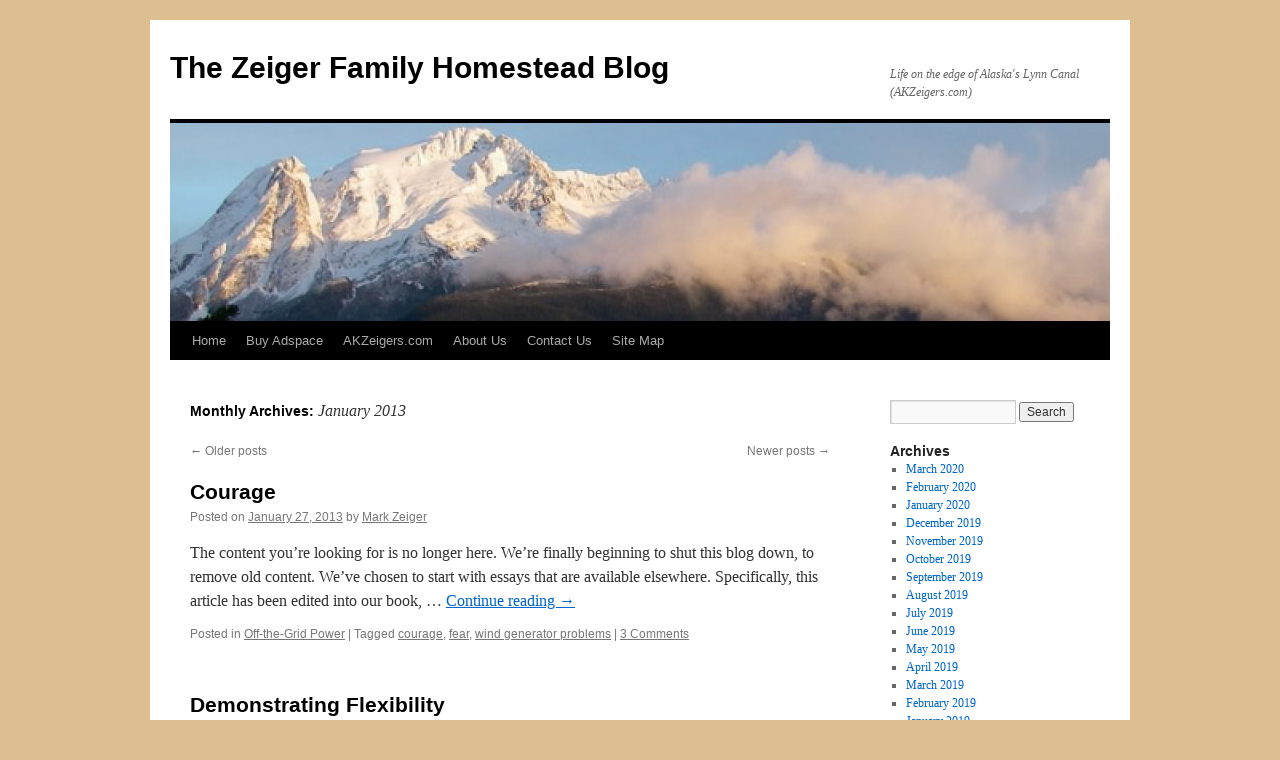

--- FILE ---
content_type: text/html; charset=UTF-8
request_url: https://akzeigers.com/blog/?m=201301&paged=2
body_size: 7500
content:
<!DOCTYPE html>
<html lang="en-US">
<head>
<meta charset="UTF-8" />
<title>
January | 2013 | The Zeiger Family Homestead Blog | Page 2	</title>
<link rel="profile" href="https://gmpg.org/xfn/11" />
<link rel="stylesheet" type="text/css" media="all" href="https://akzeigers.com/blog/wp-content/themes/twentyten/style.css?ver=20240716" />
<link rel="pingback" href="https://akzeigers.com/blog/xmlrpc.php">
<meta name='robots' content='max-image-preview:large' />
<link rel="alternate" type="application/rss+xml" title="The Zeiger Family Homestead Blog &raquo; Feed" href="https://akzeigers.com/blog/?feed=rss2" />
<link rel="alternate" type="application/rss+xml" title="The Zeiger Family Homestead Blog &raquo; Comments Feed" href="https://akzeigers.com/blog/?feed=comments-rss2" />
<script type="text/javascript">
/* <![CDATA[ */
window._wpemojiSettings = {"baseUrl":"https:\/\/s.w.org\/images\/core\/emoji\/15.0.3\/72x72\/","ext":".png","svgUrl":"https:\/\/s.w.org\/images\/core\/emoji\/15.0.3\/svg\/","svgExt":".svg","source":{"concatemoji":"https:\/\/akzeigers.com\/blog\/wp-includes\/js\/wp-emoji-release.min.js?ver=6.6.4"}};
/*! This file is auto-generated */
!function(i,n){var o,s,e;function c(e){try{var t={supportTests:e,timestamp:(new Date).valueOf()};sessionStorage.setItem(o,JSON.stringify(t))}catch(e){}}function p(e,t,n){e.clearRect(0,0,e.canvas.width,e.canvas.height),e.fillText(t,0,0);var t=new Uint32Array(e.getImageData(0,0,e.canvas.width,e.canvas.height).data),r=(e.clearRect(0,0,e.canvas.width,e.canvas.height),e.fillText(n,0,0),new Uint32Array(e.getImageData(0,0,e.canvas.width,e.canvas.height).data));return t.every(function(e,t){return e===r[t]})}function u(e,t,n){switch(t){case"flag":return n(e,"\ud83c\udff3\ufe0f\u200d\u26a7\ufe0f","\ud83c\udff3\ufe0f\u200b\u26a7\ufe0f")?!1:!n(e,"\ud83c\uddfa\ud83c\uddf3","\ud83c\uddfa\u200b\ud83c\uddf3")&&!n(e,"\ud83c\udff4\udb40\udc67\udb40\udc62\udb40\udc65\udb40\udc6e\udb40\udc67\udb40\udc7f","\ud83c\udff4\u200b\udb40\udc67\u200b\udb40\udc62\u200b\udb40\udc65\u200b\udb40\udc6e\u200b\udb40\udc67\u200b\udb40\udc7f");case"emoji":return!n(e,"\ud83d\udc26\u200d\u2b1b","\ud83d\udc26\u200b\u2b1b")}return!1}function f(e,t,n){var r="undefined"!=typeof WorkerGlobalScope&&self instanceof WorkerGlobalScope?new OffscreenCanvas(300,150):i.createElement("canvas"),a=r.getContext("2d",{willReadFrequently:!0}),o=(a.textBaseline="top",a.font="600 32px Arial",{});return e.forEach(function(e){o[e]=t(a,e,n)}),o}function t(e){var t=i.createElement("script");t.src=e,t.defer=!0,i.head.appendChild(t)}"undefined"!=typeof Promise&&(o="wpEmojiSettingsSupports",s=["flag","emoji"],n.supports={everything:!0,everythingExceptFlag:!0},e=new Promise(function(e){i.addEventListener("DOMContentLoaded",e,{once:!0})}),new Promise(function(t){var n=function(){try{var e=JSON.parse(sessionStorage.getItem(o));if("object"==typeof e&&"number"==typeof e.timestamp&&(new Date).valueOf()<e.timestamp+604800&&"object"==typeof e.supportTests)return e.supportTests}catch(e){}return null}();if(!n){if("undefined"!=typeof Worker&&"undefined"!=typeof OffscreenCanvas&&"undefined"!=typeof URL&&URL.createObjectURL&&"undefined"!=typeof Blob)try{var e="postMessage("+f.toString()+"("+[JSON.stringify(s),u.toString(),p.toString()].join(",")+"));",r=new Blob([e],{type:"text/javascript"}),a=new Worker(URL.createObjectURL(r),{name:"wpTestEmojiSupports"});return void(a.onmessage=function(e){c(n=e.data),a.terminate(),t(n)})}catch(e){}c(n=f(s,u,p))}t(n)}).then(function(e){for(var t in e)n.supports[t]=e[t],n.supports.everything=n.supports.everything&&n.supports[t],"flag"!==t&&(n.supports.everythingExceptFlag=n.supports.everythingExceptFlag&&n.supports[t]);n.supports.everythingExceptFlag=n.supports.everythingExceptFlag&&!n.supports.flag,n.DOMReady=!1,n.readyCallback=function(){n.DOMReady=!0}}).then(function(){return e}).then(function(){var e;n.supports.everything||(n.readyCallback(),(e=n.source||{}).concatemoji?t(e.concatemoji):e.wpemoji&&e.twemoji&&(t(e.twemoji),t(e.wpemoji)))}))}((window,document),window._wpemojiSettings);
/* ]]> */
</script>
<style id='wp-emoji-styles-inline-css' type='text/css'>

	img.wp-smiley, img.emoji {
		display: inline !important;
		border: none !important;
		box-shadow: none !important;
		height: 1em !important;
		width: 1em !important;
		margin: 0 0.07em !important;
		vertical-align: -0.1em !important;
		background: none !important;
		padding: 0 !important;
	}
</style>
<link rel='stylesheet' id='wp-block-library-css' href='https://akzeigers.com/blog/wp-includes/css/dist/block-library/style.min.css?ver=6.6.4' type='text/css' media='all' />
<style id='wp-block-library-theme-inline-css' type='text/css'>
.wp-block-audio :where(figcaption){color:#555;font-size:13px;text-align:center}.is-dark-theme .wp-block-audio :where(figcaption){color:#ffffffa6}.wp-block-audio{margin:0 0 1em}.wp-block-code{border:1px solid #ccc;border-radius:4px;font-family:Menlo,Consolas,monaco,monospace;padding:.8em 1em}.wp-block-embed :where(figcaption){color:#555;font-size:13px;text-align:center}.is-dark-theme .wp-block-embed :where(figcaption){color:#ffffffa6}.wp-block-embed{margin:0 0 1em}.blocks-gallery-caption{color:#555;font-size:13px;text-align:center}.is-dark-theme .blocks-gallery-caption{color:#ffffffa6}:root :where(.wp-block-image figcaption){color:#555;font-size:13px;text-align:center}.is-dark-theme :root :where(.wp-block-image figcaption){color:#ffffffa6}.wp-block-image{margin:0 0 1em}.wp-block-pullquote{border-bottom:4px solid;border-top:4px solid;color:currentColor;margin-bottom:1.75em}.wp-block-pullquote cite,.wp-block-pullquote footer,.wp-block-pullquote__citation{color:currentColor;font-size:.8125em;font-style:normal;text-transform:uppercase}.wp-block-quote{border-left:.25em solid;margin:0 0 1.75em;padding-left:1em}.wp-block-quote cite,.wp-block-quote footer{color:currentColor;font-size:.8125em;font-style:normal;position:relative}.wp-block-quote.has-text-align-right{border-left:none;border-right:.25em solid;padding-left:0;padding-right:1em}.wp-block-quote.has-text-align-center{border:none;padding-left:0}.wp-block-quote.is-large,.wp-block-quote.is-style-large,.wp-block-quote.is-style-plain{border:none}.wp-block-search .wp-block-search__label{font-weight:700}.wp-block-search__button{border:1px solid #ccc;padding:.375em .625em}:where(.wp-block-group.has-background){padding:1.25em 2.375em}.wp-block-separator.has-css-opacity{opacity:.4}.wp-block-separator{border:none;border-bottom:2px solid;margin-left:auto;margin-right:auto}.wp-block-separator.has-alpha-channel-opacity{opacity:1}.wp-block-separator:not(.is-style-wide):not(.is-style-dots){width:100px}.wp-block-separator.has-background:not(.is-style-dots){border-bottom:none;height:1px}.wp-block-separator.has-background:not(.is-style-wide):not(.is-style-dots){height:2px}.wp-block-table{margin:0 0 1em}.wp-block-table td,.wp-block-table th{word-break:normal}.wp-block-table :where(figcaption){color:#555;font-size:13px;text-align:center}.is-dark-theme .wp-block-table :where(figcaption){color:#ffffffa6}.wp-block-video :where(figcaption){color:#555;font-size:13px;text-align:center}.is-dark-theme .wp-block-video :where(figcaption){color:#ffffffa6}.wp-block-video{margin:0 0 1em}:root :where(.wp-block-template-part.has-background){margin-bottom:0;margin-top:0;padding:1.25em 2.375em}
</style>
<link rel='stylesheet' id='quads-style-css-css' href='https://akzeigers.com/blog/wp-content/plugins/quick-adsense-reloaded/includes/gutenberg/dist/blocks.style.build.css?ver=2.0.86.1' type='text/css' media='all' />
<style id='classic-theme-styles-inline-css' type='text/css'>
/*! This file is auto-generated */
.wp-block-button__link{color:#fff;background-color:#32373c;border-radius:9999px;box-shadow:none;text-decoration:none;padding:calc(.667em + 2px) calc(1.333em + 2px);font-size:1.125em}.wp-block-file__button{background:#32373c;color:#fff;text-decoration:none}
</style>
<style id='global-styles-inline-css' type='text/css'>
:root{--wp--preset--aspect-ratio--square: 1;--wp--preset--aspect-ratio--4-3: 4/3;--wp--preset--aspect-ratio--3-4: 3/4;--wp--preset--aspect-ratio--3-2: 3/2;--wp--preset--aspect-ratio--2-3: 2/3;--wp--preset--aspect-ratio--16-9: 16/9;--wp--preset--aspect-ratio--9-16: 9/16;--wp--preset--color--black: #000;--wp--preset--color--cyan-bluish-gray: #abb8c3;--wp--preset--color--white: #fff;--wp--preset--color--pale-pink: #f78da7;--wp--preset--color--vivid-red: #cf2e2e;--wp--preset--color--luminous-vivid-orange: #ff6900;--wp--preset--color--luminous-vivid-amber: #fcb900;--wp--preset--color--light-green-cyan: #7bdcb5;--wp--preset--color--vivid-green-cyan: #00d084;--wp--preset--color--pale-cyan-blue: #8ed1fc;--wp--preset--color--vivid-cyan-blue: #0693e3;--wp--preset--color--vivid-purple: #9b51e0;--wp--preset--color--blue: #0066cc;--wp--preset--color--medium-gray: #666;--wp--preset--color--light-gray: #f1f1f1;--wp--preset--gradient--vivid-cyan-blue-to-vivid-purple: linear-gradient(135deg,rgba(6,147,227,1) 0%,rgb(155,81,224) 100%);--wp--preset--gradient--light-green-cyan-to-vivid-green-cyan: linear-gradient(135deg,rgb(122,220,180) 0%,rgb(0,208,130) 100%);--wp--preset--gradient--luminous-vivid-amber-to-luminous-vivid-orange: linear-gradient(135deg,rgba(252,185,0,1) 0%,rgba(255,105,0,1) 100%);--wp--preset--gradient--luminous-vivid-orange-to-vivid-red: linear-gradient(135deg,rgba(255,105,0,1) 0%,rgb(207,46,46) 100%);--wp--preset--gradient--very-light-gray-to-cyan-bluish-gray: linear-gradient(135deg,rgb(238,238,238) 0%,rgb(169,184,195) 100%);--wp--preset--gradient--cool-to-warm-spectrum: linear-gradient(135deg,rgb(74,234,220) 0%,rgb(151,120,209) 20%,rgb(207,42,186) 40%,rgb(238,44,130) 60%,rgb(251,105,98) 80%,rgb(254,248,76) 100%);--wp--preset--gradient--blush-light-purple: linear-gradient(135deg,rgb(255,206,236) 0%,rgb(152,150,240) 100%);--wp--preset--gradient--blush-bordeaux: linear-gradient(135deg,rgb(254,205,165) 0%,rgb(254,45,45) 50%,rgb(107,0,62) 100%);--wp--preset--gradient--luminous-dusk: linear-gradient(135deg,rgb(255,203,112) 0%,rgb(199,81,192) 50%,rgb(65,88,208) 100%);--wp--preset--gradient--pale-ocean: linear-gradient(135deg,rgb(255,245,203) 0%,rgb(182,227,212) 50%,rgb(51,167,181) 100%);--wp--preset--gradient--electric-grass: linear-gradient(135deg,rgb(202,248,128) 0%,rgb(113,206,126) 100%);--wp--preset--gradient--midnight: linear-gradient(135deg,rgb(2,3,129) 0%,rgb(40,116,252) 100%);--wp--preset--font-size--small: 13px;--wp--preset--font-size--medium: 20px;--wp--preset--font-size--large: 36px;--wp--preset--font-size--x-large: 42px;--wp--preset--spacing--20: 0.44rem;--wp--preset--spacing--30: 0.67rem;--wp--preset--spacing--40: 1rem;--wp--preset--spacing--50: 1.5rem;--wp--preset--spacing--60: 2.25rem;--wp--preset--spacing--70: 3.38rem;--wp--preset--spacing--80: 5.06rem;--wp--preset--shadow--natural: 6px 6px 9px rgba(0, 0, 0, 0.2);--wp--preset--shadow--deep: 12px 12px 50px rgba(0, 0, 0, 0.4);--wp--preset--shadow--sharp: 6px 6px 0px rgba(0, 0, 0, 0.2);--wp--preset--shadow--outlined: 6px 6px 0px -3px rgba(255, 255, 255, 1), 6px 6px rgba(0, 0, 0, 1);--wp--preset--shadow--crisp: 6px 6px 0px rgba(0, 0, 0, 1);}:where(.is-layout-flex){gap: 0.5em;}:where(.is-layout-grid){gap: 0.5em;}body .is-layout-flex{display: flex;}.is-layout-flex{flex-wrap: wrap;align-items: center;}.is-layout-flex > :is(*, div){margin: 0;}body .is-layout-grid{display: grid;}.is-layout-grid > :is(*, div){margin: 0;}:where(.wp-block-columns.is-layout-flex){gap: 2em;}:where(.wp-block-columns.is-layout-grid){gap: 2em;}:where(.wp-block-post-template.is-layout-flex){gap: 1.25em;}:where(.wp-block-post-template.is-layout-grid){gap: 1.25em;}.has-black-color{color: var(--wp--preset--color--black) !important;}.has-cyan-bluish-gray-color{color: var(--wp--preset--color--cyan-bluish-gray) !important;}.has-white-color{color: var(--wp--preset--color--white) !important;}.has-pale-pink-color{color: var(--wp--preset--color--pale-pink) !important;}.has-vivid-red-color{color: var(--wp--preset--color--vivid-red) !important;}.has-luminous-vivid-orange-color{color: var(--wp--preset--color--luminous-vivid-orange) !important;}.has-luminous-vivid-amber-color{color: var(--wp--preset--color--luminous-vivid-amber) !important;}.has-light-green-cyan-color{color: var(--wp--preset--color--light-green-cyan) !important;}.has-vivid-green-cyan-color{color: var(--wp--preset--color--vivid-green-cyan) !important;}.has-pale-cyan-blue-color{color: var(--wp--preset--color--pale-cyan-blue) !important;}.has-vivid-cyan-blue-color{color: var(--wp--preset--color--vivid-cyan-blue) !important;}.has-vivid-purple-color{color: var(--wp--preset--color--vivid-purple) !important;}.has-black-background-color{background-color: var(--wp--preset--color--black) !important;}.has-cyan-bluish-gray-background-color{background-color: var(--wp--preset--color--cyan-bluish-gray) !important;}.has-white-background-color{background-color: var(--wp--preset--color--white) !important;}.has-pale-pink-background-color{background-color: var(--wp--preset--color--pale-pink) !important;}.has-vivid-red-background-color{background-color: var(--wp--preset--color--vivid-red) !important;}.has-luminous-vivid-orange-background-color{background-color: var(--wp--preset--color--luminous-vivid-orange) !important;}.has-luminous-vivid-amber-background-color{background-color: var(--wp--preset--color--luminous-vivid-amber) !important;}.has-light-green-cyan-background-color{background-color: var(--wp--preset--color--light-green-cyan) !important;}.has-vivid-green-cyan-background-color{background-color: var(--wp--preset--color--vivid-green-cyan) !important;}.has-pale-cyan-blue-background-color{background-color: var(--wp--preset--color--pale-cyan-blue) !important;}.has-vivid-cyan-blue-background-color{background-color: var(--wp--preset--color--vivid-cyan-blue) !important;}.has-vivid-purple-background-color{background-color: var(--wp--preset--color--vivid-purple) !important;}.has-black-border-color{border-color: var(--wp--preset--color--black) !important;}.has-cyan-bluish-gray-border-color{border-color: var(--wp--preset--color--cyan-bluish-gray) !important;}.has-white-border-color{border-color: var(--wp--preset--color--white) !important;}.has-pale-pink-border-color{border-color: var(--wp--preset--color--pale-pink) !important;}.has-vivid-red-border-color{border-color: var(--wp--preset--color--vivid-red) !important;}.has-luminous-vivid-orange-border-color{border-color: var(--wp--preset--color--luminous-vivid-orange) !important;}.has-luminous-vivid-amber-border-color{border-color: var(--wp--preset--color--luminous-vivid-amber) !important;}.has-light-green-cyan-border-color{border-color: var(--wp--preset--color--light-green-cyan) !important;}.has-vivid-green-cyan-border-color{border-color: var(--wp--preset--color--vivid-green-cyan) !important;}.has-pale-cyan-blue-border-color{border-color: var(--wp--preset--color--pale-cyan-blue) !important;}.has-vivid-cyan-blue-border-color{border-color: var(--wp--preset--color--vivid-cyan-blue) !important;}.has-vivid-purple-border-color{border-color: var(--wp--preset--color--vivid-purple) !important;}.has-vivid-cyan-blue-to-vivid-purple-gradient-background{background: var(--wp--preset--gradient--vivid-cyan-blue-to-vivid-purple) !important;}.has-light-green-cyan-to-vivid-green-cyan-gradient-background{background: var(--wp--preset--gradient--light-green-cyan-to-vivid-green-cyan) !important;}.has-luminous-vivid-amber-to-luminous-vivid-orange-gradient-background{background: var(--wp--preset--gradient--luminous-vivid-amber-to-luminous-vivid-orange) !important;}.has-luminous-vivid-orange-to-vivid-red-gradient-background{background: var(--wp--preset--gradient--luminous-vivid-orange-to-vivid-red) !important;}.has-very-light-gray-to-cyan-bluish-gray-gradient-background{background: var(--wp--preset--gradient--very-light-gray-to-cyan-bluish-gray) !important;}.has-cool-to-warm-spectrum-gradient-background{background: var(--wp--preset--gradient--cool-to-warm-spectrum) !important;}.has-blush-light-purple-gradient-background{background: var(--wp--preset--gradient--blush-light-purple) !important;}.has-blush-bordeaux-gradient-background{background: var(--wp--preset--gradient--blush-bordeaux) !important;}.has-luminous-dusk-gradient-background{background: var(--wp--preset--gradient--luminous-dusk) !important;}.has-pale-ocean-gradient-background{background: var(--wp--preset--gradient--pale-ocean) !important;}.has-electric-grass-gradient-background{background: var(--wp--preset--gradient--electric-grass) !important;}.has-midnight-gradient-background{background: var(--wp--preset--gradient--midnight) !important;}.has-small-font-size{font-size: var(--wp--preset--font-size--small) !important;}.has-medium-font-size{font-size: var(--wp--preset--font-size--medium) !important;}.has-large-font-size{font-size: var(--wp--preset--font-size--large) !important;}.has-x-large-font-size{font-size: var(--wp--preset--font-size--x-large) !important;}
:where(.wp-block-post-template.is-layout-flex){gap: 1.25em;}:where(.wp-block-post-template.is-layout-grid){gap: 1.25em;}
:where(.wp-block-columns.is-layout-flex){gap: 2em;}:where(.wp-block-columns.is-layout-grid){gap: 2em;}
:root :where(.wp-block-pullquote){font-size: 1.5em;line-height: 1.6;}
</style>
<link rel='stylesheet' id='twentyten-block-style-css' href='https://akzeigers.com/blog/wp-content/themes/twentyten/blocks.css?ver=20230627' type='text/css' media='all' />
<link rel="https://api.w.org/" href="https://akzeigers.com/blog/index.php?rest_route=/" /><link rel="EditURI" type="application/rsd+xml" title="RSD" href="https://akzeigers.com/blog/xmlrpc.php?rsd" />
<meta name="generator" content="WordPress 6.6.4" />

<!-- Bad Behavior 2.2.24 run time: 1.283 ms -->
<script>document.cookie = 'quads_browser_width='+screen.width;</script><style type="text/css" id="custom-background-css">
body.custom-background { background-color: #DDBE90; }
</style>
	<link rel="icon" href="https://akzeigers.com/blog/wp-content/uploads/2017/09/cropped-BlogFavicon-32x32.jpg" sizes="32x32" />
<link rel="icon" href="https://akzeigers.com/blog/wp-content/uploads/2017/09/cropped-BlogFavicon-192x192.jpg" sizes="192x192" />
<link rel="apple-touch-icon" href="https://akzeigers.com/blog/wp-content/uploads/2017/09/cropped-BlogFavicon-180x180.jpg" />
<meta name="msapplication-TileImage" content="https://akzeigers.com/blog/wp-content/uploads/2017/09/cropped-BlogFavicon-270x270.jpg" />
<style type="text/css">
.paypal-donations { text-align: center !important }
</style>
</head>

<body class="archive date paged custom-background paged-2 date-paged-2">
<div id="wrapper" class="hfeed">
	<div id="header">
		<div id="masthead">
			<div id="branding" role="banner">
								<div id="site-title">
					<span>
						<a href="https://akzeigers.com/blog/" rel="home">The Zeiger Family Homestead Blog</a>
					</span>
				</div>
				<div id="site-description">Life on the edge of Alaska&#039;s Lynn Canal (AKZeigers.com)</div>

				<img src="https://akzeigers.com/blog/wp-content/uploads/2023/10/cropped-autumn_afteroon.jpg" width="940" height="198" alt="The Zeiger Family Homestead Blog" srcset="https://akzeigers.com/blog/wp-content/uploads/2023/10/cropped-autumn_afteroon.jpg 940w, https://akzeigers.com/blog/wp-content/uploads/2023/10/cropped-autumn_afteroon-500x105.jpg 500w, https://akzeigers.com/blog/wp-content/uploads/2023/10/cropped-autumn_afteroon-768x162.jpg 768w" sizes="(max-width: 940px) 100vw, 940px" decoding="async" fetchpriority="high" />			</div><!-- #branding -->

			<div id="access" role="navigation">
								<div class="skip-link screen-reader-text"><a href="#content">Skip to content</a></div>
				<div class="menu"><ul>
<li ><a href="https://akzeigers.com/blog/">Home</a></li><li class="page_item page-item-14737"><a href="https://akzeigers.com/blog/?page_id=14737">Buy Adspace</a></li>
<li class="page_item page-item-6748"><a href="https://akzeigers.com/blog/?page_id=6748">AKZeigers.com</a></li>
<li class="page_item page-item-2 page_item_has_children"><a href="https://akzeigers.com/blog/?page_id=2">About Us</a>
<ul class='children'>
	<li class="page_item page-item-1226"><a href="https://akzeigers.com/blog/?page_id=1226">Disclaimer</a></li>
	<li class="page_item page-item-4535"><a href="https://akzeigers.com/blog/?page_id=4535">Advertise</a></li>
	<li class="page_item page-item-5581"><a href="https://akzeigers.com/blog/?page_id=5581">Guest Post Policy</a></li>
	<li class="page_item page-item-531"><a href="https://akzeigers.com/blog/?page_id=531">Web Design</a></li>
</ul>
</li>
<li class="page_item page-item-11480"><a href="https://akzeigers.com/blog/?page_id=11480">Contact Us</a></li>
<li class="page_item page-item-2945"><a href="https://akzeigers.com/blog/?page_id=2945">Site Map</a></li>
</ul></div>
			</div><!-- #access -->
		</div><!-- #masthead -->
	</div><!-- #header -->

	<div id="main">

		<div id="container">
			<div id="content" role="main">


			<h1 class="page-title">
			Monthly Archives: <span>January 2013</span>			</h1>


	<div id="nav-above" class="navigation">
		<div class="nav-previous"><a href="https://akzeigers.com/blog/?m=201301&#038;paged=3" ><span class="meta-nav">&larr;</span> Older posts</a></div>
		<div class="nav-next"><a href="https://akzeigers.com/blog/?m=201301" >Newer posts <span class="meta-nav">&rarr;</span></a></div>
	</div><!-- #nav-above -->



	
			<div id="post-6967" class="post-6967 post type-post status-publish format-standard hentry category-off-the-grid-power tag-courage tag-fear tag-wind-generator-problems">
			<h2 class="entry-title"><a href="https://akzeigers.com/blog/?p=6967" rel="bookmark">Courage</a></h2>

			<div class="entry-meta">
				<span class="meta-prep meta-prep-author">Posted on</span> <a href="https://akzeigers.com/blog/?p=6967" title="3:00 am" rel="bookmark"><span class="entry-date">January 27, 2013</span></a> <span class="meta-sep">by</span> <span class="author vcard"><a class="url fn n" href="https://akzeigers.com/blog/?author=11" title="View all posts by Mark Zeiger">Mark Zeiger</a></span>			</div><!-- .entry-meta -->

					<div class="entry-summary">
				<p>The content you&#8217;re looking for is no longer here. We&#8217;re finally beginning to shut this blog down, to remove old content. We&#8217;ve chosen to start with essays that are available elsewhere. Specifically, this article has been edited into our book, &hellip; <a href="https://akzeigers.com/blog/?p=6967">Continue reading <span class="meta-nav">&rarr;</span></a></p>
			</div><!-- .entry-summary -->
	
			<div class="entry-utility">
									<span class="cat-links">
						<span class="entry-utility-prep entry-utility-prep-cat-links">Posted in</span> <a href="https://akzeigers.com/blog/?cat=59" rel="category">Off-the-Grid Power</a>					</span>
					<span class="meta-sep">|</span>
				
								<span class="tag-links">
					<span class="entry-utility-prep entry-utility-prep-tag-links">Tagged</span> <a href="https://akzeigers.com/blog/?tag=courage" rel="tag">courage</a>, <a href="https://akzeigers.com/blog/?tag=fear" rel="tag">fear</a>, <a href="https://akzeigers.com/blog/?tag=wind-generator-problems" rel="tag">wind generator problems</a>				</span>
				<span class="meta-sep">|</span>
				
				<span class="comments-link"><a href="https://akzeigers.com/blog/?p=6967#comments">3 Comments</a></span>

							</div><!-- .entry-utility -->
		</div><!-- #post-6967 -->

		
	

	
			<div id="post-6960" class="post-6960 post type-post status-publish format-standard hentry category-off-the-grid-power tag-wind-generator-problems tag-wood-fired-hot-water-heater">
			<h2 class="entry-title"><a href="https://akzeigers.com/blog/?p=6960" rel="bookmark">Demonstrating Flexibility</a></h2>

			<div class="entry-meta">
				<span class="meta-prep meta-prep-author">Posted on</span> <a href="https://akzeigers.com/blog/?p=6960" title="3:00 am" rel="bookmark"><span class="entry-date">January 25, 2013</span></a> <span class="meta-sep">by</span> <span class="author vcard"><a class="url fn n" href="https://akzeigers.com/blog/?author=11" title="View all posts by Mark Zeiger">Mark Zeiger</a></span>			</div><!-- .entry-meta -->

					<div class="entry-summary">
				<p>Things rarely go according to plan. The last few days have been busy. Major projects that we thought were finished developed new twists; others we planned to start got deferred. Just about the time I was ready to pop the &hellip; <a href="https://akzeigers.com/blog/?p=6960">Continue reading <span class="meta-nav">&rarr;</span></a></p>
			</div><!-- .entry-summary -->
	
			<div class="entry-utility">
									<span class="cat-links">
						<span class="entry-utility-prep entry-utility-prep-cat-links">Posted in</span> <a href="https://akzeigers.com/blog/?cat=59" rel="category">Off-the-Grid Power</a>					</span>
					<span class="meta-sep">|</span>
				
								<span class="tag-links">
					<span class="entry-utility-prep entry-utility-prep-tag-links">Tagged</span> <a href="https://akzeigers.com/blog/?tag=wind-generator-problems" rel="tag">wind generator problems</a>, <a href="https://akzeigers.com/blog/?tag=wood-fired-hot-water-heater" rel="tag">wood-fired hot water heater</a>				</span>
				<span class="meta-sep">|</span>
				
				<span class="comments-link"><a href="https://akzeigers.com/blog/?p=6960#comments">1 Comment</a></span>

							</div><!-- .entry-utility -->
		</div><!-- #post-6960 -->

		
	

				<div id="nav-below" class="navigation">
					<div class="nav-previous"><a href="https://akzeigers.com/blog/?m=201301&#038;paged=3" ><span class="meta-nav">&larr;</span> Older posts</a></div>
					<div class="nav-next"><a href="https://akzeigers.com/blog/?m=201301" >Newer posts <span class="meta-nav">&rarr;</span></a></div>
				</div><!-- #nav-below -->

			</div><!-- #content -->
		</div><!-- #container -->


		<div id="primary" class="widget-area" role="complementary">
			<ul class="xoxo">


			<li id="search" class="widget-container widget_search">
				<form role="search" method="get" id="searchform" class="searchform" action="https://akzeigers.com/blog/">
				<div>
					<label class="screen-reader-text" for="s">Search for:</label>
					<input type="text" value="" name="s" id="s" />
					<input type="submit" id="searchsubmit" value="Search" />
				</div>
			</form>			</li>

			<li id="archives" class="widget-container">
				<h3 class="widget-title">Archives</h3>
				<ul>
						<li><a href='https://akzeigers.com/blog/?m=202003'>March 2020</a></li>
	<li><a href='https://akzeigers.com/blog/?m=202002'>February 2020</a></li>
	<li><a href='https://akzeigers.com/blog/?m=202001'>January 2020</a></li>
	<li><a href='https://akzeigers.com/blog/?m=201912'>December 2019</a></li>
	<li><a href='https://akzeigers.com/blog/?m=201911'>November 2019</a></li>
	<li><a href='https://akzeigers.com/blog/?m=201910'>October 2019</a></li>
	<li><a href='https://akzeigers.com/blog/?m=201909'>September 2019</a></li>
	<li><a href='https://akzeigers.com/blog/?m=201908'>August 2019</a></li>
	<li><a href='https://akzeigers.com/blog/?m=201907'>July 2019</a></li>
	<li><a href='https://akzeigers.com/blog/?m=201906'>June 2019</a></li>
	<li><a href='https://akzeigers.com/blog/?m=201905'>May 2019</a></li>
	<li><a href='https://akzeigers.com/blog/?m=201904'>April 2019</a></li>
	<li><a href='https://akzeigers.com/blog/?m=201903'>March 2019</a></li>
	<li><a href='https://akzeigers.com/blog/?m=201902'>February 2019</a></li>
	<li><a href='https://akzeigers.com/blog/?m=201901'>January 2019</a></li>
	<li><a href='https://akzeigers.com/blog/?m=201812'>December 2018</a></li>
	<li><a href='https://akzeigers.com/blog/?m=201811'>November 2018</a></li>
	<li><a href='https://akzeigers.com/blog/?m=201810'>October 2018</a></li>
	<li><a href='https://akzeigers.com/blog/?m=201809'>September 2018</a></li>
	<li><a href='https://akzeigers.com/blog/?m=201808'>August 2018</a></li>
	<li><a href='https://akzeigers.com/blog/?m=201807'>July 2018</a></li>
	<li><a href='https://akzeigers.com/blog/?m=201806'>June 2018</a></li>
	<li><a href='https://akzeigers.com/blog/?m=201805'>May 2018</a></li>
	<li><a href='https://akzeigers.com/blog/?m=201804'>April 2018</a></li>
	<li><a href='https://akzeigers.com/blog/?m=201803'>March 2018</a></li>
	<li><a href='https://akzeigers.com/blog/?m=201802'>February 2018</a></li>
	<li><a href='https://akzeigers.com/blog/?m=201801'>January 2018</a></li>
	<li><a href='https://akzeigers.com/blog/?m=201712'>December 2017</a></li>
	<li><a href='https://akzeigers.com/blog/?m=201711'>November 2017</a></li>
	<li><a href='https://akzeigers.com/blog/?m=201710'>October 2017</a></li>
	<li><a href='https://akzeigers.com/blog/?m=201709'>September 2017</a></li>
	<li><a href='https://akzeigers.com/blog/?m=201708'>August 2017</a></li>
	<li><a href='https://akzeigers.com/blog/?m=201707'>July 2017</a></li>
	<li><a href='https://akzeigers.com/blog/?m=201706'>June 2017</a></li>
	<li><a href='https://akzeigers.com/blog/?m=201705'>May 2017</a></li>
	<li><a href='https://akzeigers.com/blog/?m=201704'>April 2017</a></li>
	<li><a href='https://akzeigers.com/blog/?m=201703'>March 2017</a></li>
	<li><a href='https://akzeigers.com/blog/?m=201702'>February 2017</a></li>
	<li><a href='https://akzeigers.com/blog/?m=201701'>January 2017</a></li>
	<li><a href='https://akzeigers.com/blog/?m=201612'>December 2016</a></li>
	<li><a href='https://akzeigers.com/blog/?m=201611'>November 2016</a></li>
	<li><a href='https://akzeigers.com/blog/?m=201610'>October 2016</a></li>
	<li><a href='https://akzeigers.com/blog/?m=201609'>September 2016</a></li>
	<li><a href='https://akzeigers.com/blog/?m=201608'>August 2016</a></li>
	<li><a href='https://akzeigers.com/blog/?m=201607'>July 2016</a></li>
	<li><a href='https://akzeigers.com/blog/?m=201606'>June 2016</a></li>
	<li><a href='https://akzeigers.com/blog/?m=201605'>May 2016</a></li>
	<li><a href='https://akzeigers.com/blog/?m=201604'>April 2016</a></li>
	<li><a href='https://akzeigers.com/blog/?m=201603'>March 2016</a></li>
	<li><a href='https://akzeigers.com/blog/?m=201602'>February 2016</a></li>
	<li><a href='https://akzeigers.com/blog/?m=201601'>January 2016</a></li>
	<li><a href='https://akzeigers.com/blog/?m=201512'>December 2015</a></li>
	<li><a href='https://akzeigers.com/blog/?m=201511'>November 2015</a></li>
	<li><a href='https://akzeigers.com/blog/?m=201510'>October 2015</a></li>
	<li><a href='https://akzeigers.com/blog/?m=201509'>September 2015</a></li>
	<li><a href='https://akzeigers.com/blog/?m=201508'>August 2015</a></li>
	<li><a href='https://akzeigers.com/blog/?m=201507'>July 2015</a></li>
	<li><a href='https://akzeigers.com/blog/?m=201506'>June 2015</a></li>
	<li><a href='https://akzeigers.com/blog/?m=201505'>May 2015</a></li>
	<li><a href='https://akzeigers.com/blog/?m=201504'>April 2015</a></li>
	<li><a href='https://akzeigers.com/blog/?m=201503'>March 2015</a></li>
	<li><a href='https://akzeigers.com/blog/?m=201502'>February 2015</a></li>
	<li><a href='https://akzeigers.com/blog/?m=201501'>January 2015</a></li>
	<li><a href='https://akzeigers.com/blog/?m=201412'>December 2014</a></li>
	<li><a href='https://akzeigers.com/blog/?m=201411'>November 2014</a></li>
	<li><a href='https://akzeigers.com/blog/?m=201410'>October 2014</a></li>
	<li><a href='https://akzeigers.com/blog/?m=201409'>September 2014</a></li>
	<li><a href='https://akzeigers.com/blog/?m=201408'>August 2014</a></li>
	<li><a href='https://akzeigers.com/blog/?m=201407'>July 2014</a></li>
	<li><a href='https://akzeigers.com/blog/?m=201406'>June 2014</a></li>
	<li><a href='https://akzeigers.com/blog/?m=201405'>May 2014</a></li>
	<li><a href='https://akzeigers.com/blog/?m=201404'>April 2014</a></li>
	<li><a href='https://akzeigers.com/blog/?m=201403'>March 2014</a></li>
	<li><a href='https://akzeigers.com/blog/?m=201402'>February 2014</a></li>
	<li><a href='https://akzeigers.com/blog/?m=201401'>January 2014</a></li>
	<li><a href='https://akzeigers.com/blog/?m=201312'>December 2013</a></li>
	<li><a href='https://akzeigers.com/blog/?m=201311'>November 2013</a></li>
	<li><a href='https://akzeigers.com/blog/?m=201310'>October 2013</a></li>
	<li><a href='https://akzeigers.com/blog/?m=201309'>September 2013</a></li>
	<li><a href='https://akzeigers.com/blog/?m=201308'>August 2013</a></li>
	<li><a href='https://akzeigers.com/blog/?m=201307'>July 2013</a></li>
	<li><a href='https://akzeigers.com/blog/?m=201306'>June 2013</a></li>
	<li><a href='https://akzeigers.com/blog/?m=201305'>May 2013</a></li>
	<li><a href='https://akzeigers.com/blog/?m=201304'>April 2013</a></li>
	<li><a href='https://akzeigers.com/blog/?m=201303'>March 2013</a></li>
	<li><a href='https://akzeigers.com/blog/?m=201302'>February 2013</a></li>
	<li><a href='https://akzeigers.com/blog/?m=201301'>January 2013</a></li>
	<li><a href='https://akzeigers.com/blog/?m=201212'>December 2012</a></li>
	<li><a href='https://akzeigers.com/blog/?m=201211'>November 2012</a></li>
	<li><a href='https://akzeigers.com/blog/?m=201210'>October 2012</a></li>
	<li><a href='https://akzeigers.com/blog/?m=201209'>September 2012</a></li>
	<li><a href='https://akzeigers.com/blog/?m=201208'>August 2012</a></li>
	<li><a href='https://akzeigers.com/blog/?m=201207'>July 2012</a></li>
	<li><a href='https://akzeigers.com/blog/?m=201206'>June 2012</a></li>
	<li><a href='https://akzeigers.com/blog/?m=201205'>May 2012</a></li>
	<li><a href='https://akzeigers.com/blog/?m=201204'>April 2012</a></li>
	<li><a href='https://akzeigers.com/blog/?m=201203'>March 2012</a></li>
	<li><a href='https://akzeigers.com/blog/?m=201202'>February 2012</a></li>
	<li><a href='https://akzeigers.com/blog/?m=201201'>January 2012</a></li>
	<li><a href='https://akzeigers.com/blog/?m=201112'>December 2011</a></li>
	<li><a href='https://akzeigers.com/blog/?m=201111'>November 2011</a></li>
	<li><a href='https://akzeigers.com/blog/?m=201110'>October 2011</a></li>
	<li><a href='https://akzeigers.com/blog/?m=201109'>September 2011</a></li>
	<li><a href='https://akzeigers.com/blog/?m=201108'>August 2011</a></li>
	<li><a href='https://akzeigers.com/blog/?m=201107'>July 2011</a></li>
	<li><a href='https://akzeigers.com/blog/?m=201106'>June 2011</a></li>
	<li><a href='https://akzeigers.com/blog/?m=201105'>May 2011</a></li>
	<li><a href='https://akzeigers.com/blog/?m=201104'>April 2011</a></li>
	<li><a href='https://akzeigers.com/blog/?m=201103'>March 2011</a></li>
	<li><a href='https://akzeigers.com/blog/?m=201102'>February 2011</a></li>
	<li><a href='https://akzeigers.com/blog/?m=201101'>January 2011</a></li>
	<li><a href='https://akzeigers.com/blog/?m=201012'>December 2010</a></li>
	<li><a href='https://akzeigers.com/blog/?m=201011'>November 2010</a></li>
	<li><a href='https://akzeigers.com/blog/?m=201010'>October 2010</a></li>
	<li><a href='https://akzeigers.com/blog/?m=201009'>September 2010</a></li>
	<li><a href='https://akzeigers.com/blog/?m=201008'>August 2010</a></li>
	<li><a href='https://akzeigers.com/blog/?m=201007'>July 2010</a></li>
	<li><a href='https://akzeigers.com/blog/?m=201006'>June 2010</a></li>
	<li><a href='https://akzeigers.com/blog/?m=201005'>May 2010</a></li>
	<li><a href='https://akzeigers.com/blog/?m=201004'>April 2010</a></li>
	<li><a href='https://akzeigers.com/blog/?m=201003'>March 2010</a></li>
	<li><a href='https://akzeigers.com/blog/?m=201002'>February 2010</a></li>
	<li><a href='https://akzeigers.com/blog/?m=201001'>January 2010</a></li>
	<li><a href='https://akzeigers.com/blog/?m=200912'>December 2009</a></li>
	<li><a href='https://akzeigers.com/blog/?m=200911'>November 2009</a></li>
	<li><a href='https://akzeigers.com/blog/?m=200910'>October 2009</a></li>
	<li><a href='https://akzeigers.com/blog/?m=200909'>September 2009</a></li>
	<li><a href='https://akzeigers.com/blog/?m=200908'>August 2009</a></li>
				</ul>
			</li>

			<li id="meta" class="widget-container">
				<h3 class="widget-title">Meta</h3>
				<ul>
										<li><a href="https://akzeigers.com/blog/wp-login.php">Log in</a></li>
									</ul>
			</li>

					</ul>
		</div><!-- #primary .widget-area -->

	</div><!-- #main -->

	<div id="footer" role="contentinfo">
		<div id="colophon">



			<div id="site-info">
				<a href="https://akzeigers.com/blog/" rel="home">
					The Zeiger Family Homestead Blog				</a>
							</div><!-- #site-info -->

			<div id="site-generator">
								<a href="https://wordpress.org/" class="imprint" title="Semantic Personal Publishing Platform">
					Proudly powered by WordPress.				</a>
			</div><!-- #site-generator -->

		</div><!-- #colophon -->
	</div><!-- #footer -->

</div><!-- #wrapper -->

<script type="text/javascript" id="icwp-wpsf-notbot-js-extra">
/* <![CDATA[ */
var shield_vars_notbot = {"strings":{"select_action":"Please select an action to perform.","are_you_sure":"Are you sure?","absolutely_sure":"Are you absolutely sure?"},"comps":{"notbot":{"ajax":{"not_bot":{"action":"shield_action","ex":"capture_not_bot","exnonce":"c5b3fab1c3","ajaxurl":"https:\/\/akzeigers.com\/blog\/wp-admin\/admin-ajax.php","_wpnonce":"aedc97c1b0","_rest_url":"https:\/\/akzeigers.com\/blog\/index.php?rest_route=%2Fshield%2Fv1%2Faction%2Fcapture_not_bot&exnonce=c5b3fab1c3&_wpnonce=aedc97c1b0"}},"flags":{"skip":false,"required":true}}}};
/* ]]> */
</script>
<script type="text/javascript" src="https://akzeigers.com/blog/wp-content/plugins/wp-simple-firewall/assets/dist/shield-notbot.bundle.js?ver=21.0.10&amp;mtime=1768429379" id="icwp-wpsf-notbot-js"></script>
<script type="text/javascript" src="https://akzeigers.com/blog/wp-content/plugins/quick-adsense-reloaded/assets/js/ads.js?ver=2.0.86.1" id="quads-ads-js"></script>
</body>
</html>
